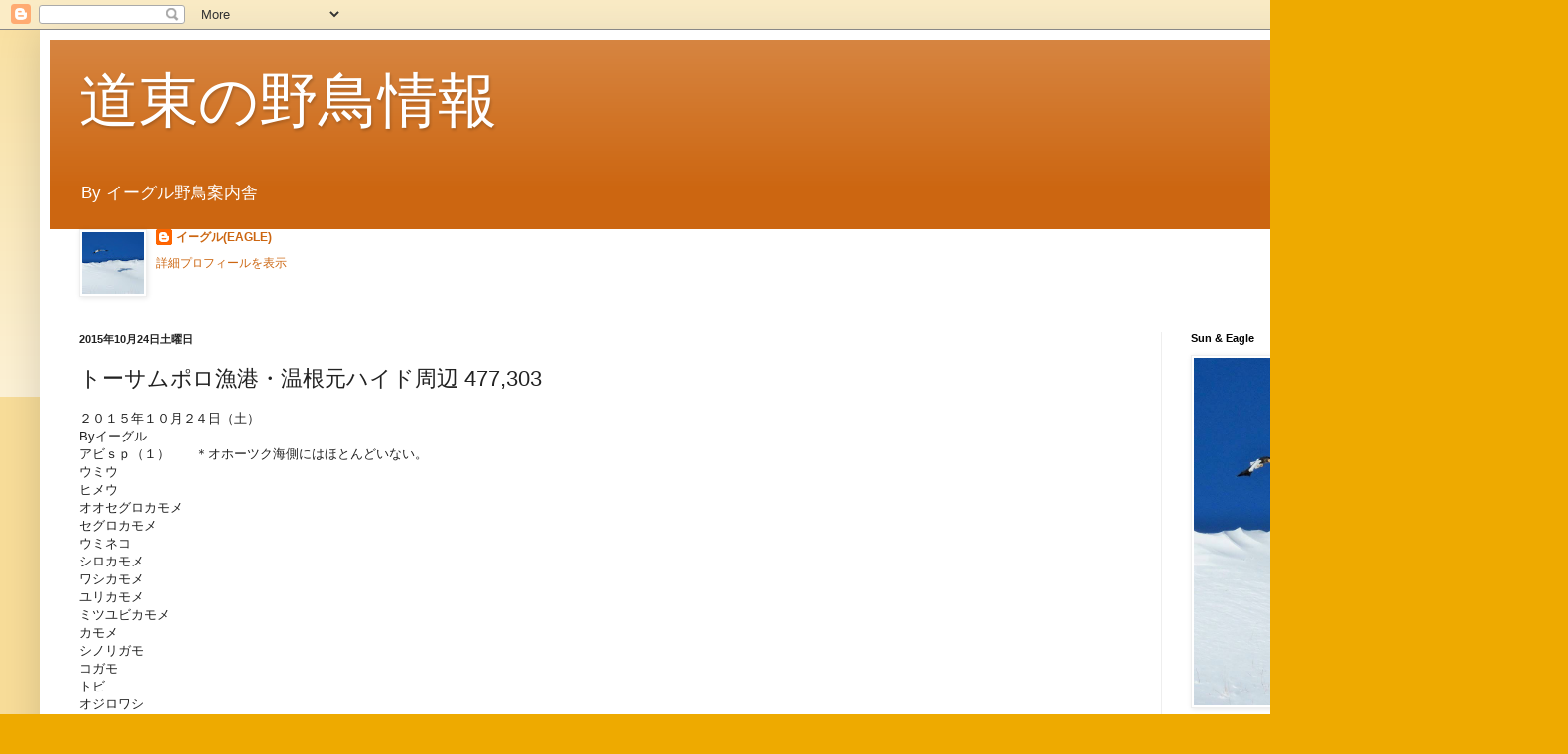

--- FILE ---
content_type: text/html; charset=UTF-8
request_url: https://eastern-hokkaido.blogspot.com/b/stats?style=BLACK_TRANSPARENT&timeRange=ALL_TIME&token=APq4FmCg_QGJZgnOLfrHqzcZX6Lsit1i5GwsGKc5ySJOpeY_orf9eCjriLUmjw7xwvrhPbzwHO0caVDyvRO7-aQEAaTqDW2QGw
body_size: -11
content:
{"total":1247446,"sparklineOptions":{"backgroundColor":{"fillOpacity":0.1,"fill":"#000000"},"series":[{"areaOpacity":0.3,"color":"#202020"}]},"sparklineData":[[0,25],[1,65],[2,70],[3,75],[4,70],[5,50],[6,28],[7,8],[8,44],[9,26],[10,15],[11,18],[12,14],[13,99],[14,71],[15,20],[16,32],[17,77],[18,38],[19,13],[20,16],[21,19],[22,20],[23,33],[24,97],[25,9],[26,12],[27,9],[28,6],[29,7]],"nextTickMs":3600000}